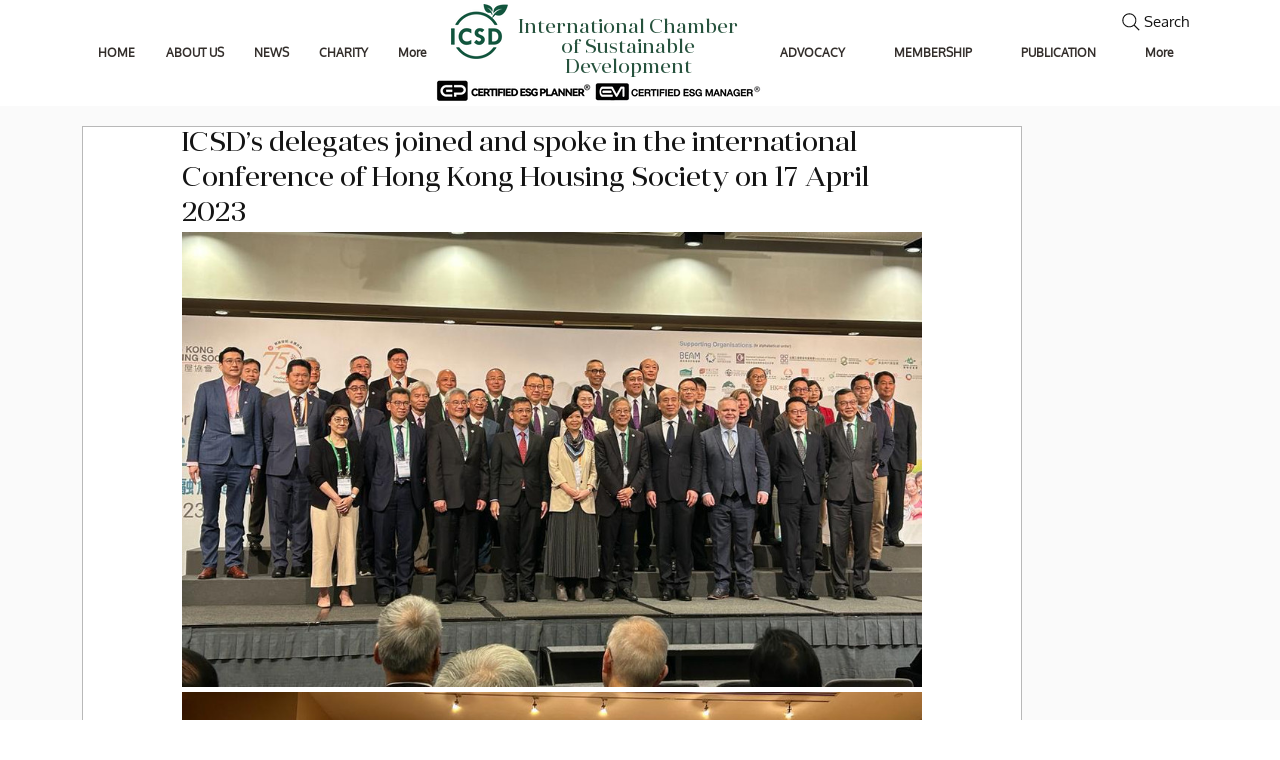

--- FILE ---
content_type: text/css; charset=utf-8
request_url: https://www.icsd-global.org/_serverless/pro-gallery-css-v4-server/layoutCss?ver=2&id=abnog-not-scoped&items=3669_1024_630%7C3530_1024_688%7C3810_1600_1200%7C3646_2480_3472&container=183_740_3383_720&options=gallerySizeType:px%7CenableInfiniteScroll:true%7CtitlePlacement:SHOW_ON_HOVER%7ChasThumbnails:false%7CimageMargin:5%7CgalleryLayout:6%7CisVertical:false%7CgallerySizePx:300%7CcubeType:fill%7CgalleryThumbnailsAlignment:none
body_size: -168
content:
#pro-gallery-abnog-not-scoped [data-hook="item-container"][data-idx="0"].gallery-item-container{opacity: 1 !important;display: block !important;transition: opacity .2s ease !important;top: 0px !important;left: 0px !important;right: auto !important;height: 455px !important;width: 740px !important;} #pro-gallery-abnog-not-scoped [data-hook="item-container"][data-idx="0"] .gallery-item-common-info-outer{height: 100% !important;} #pro-gallery-abnog-not-scoped [data-hook="item-container"][data-idx="0"] .gallery-item-common-info{height: 100% !important;width: 100% !important;} #pro-gallery-abnog-not-scoped [data-hook="item-container"][data-idx="0"] .gallery-item-wrapper{width: 740px !important;height: 455px !important;margin: 0 !important;} #pro-gallery-abnog-not-scoped [data-hook="item-container"][data-idx="0"] .gallery-item-content{width: 740px !important;height: 455px !important;margin: 0px 0px !important;opacity: 1 !important;} #pro-gallery-abnog-not-scoped [data-hook="item-container"][data-idx="0"] .gallery-item-hover{width: 740px !important;height: 455px !important;opacity: 1 !important;} #pro-gallery-abnog-not-scoped [data-hook="item-container"][data-idx="0"] .item-hover-flex-container{width: 740px !important;height: 455px !important;margin: 0px 0px !important;opacity: 1 !important;} #pro-gallery-abnog-not-scoped [data-hook="item-container"][data-idx="0"] .gallery-item-wrapper img{width: 100% !important;height: 100% !important;opacity: 1 !important;} #pro-gallery-abnog-not-scoped [data-hook="item-container"][data-idx="1"].gallery-item-container{opacity: 1 !important;display: block !important;transition: opacity .2s ease !important;top: 460px !important;left: 0px !important;right: auto !important;height: 497px !important;width: 740px !important;} #pro-gallery-abnog-not-scoped [data-hook="item-container"][data-idx="1"] .gallery-item-common-info-outer{height: 100% !important;} #pro-gallery-abnog-not-scoped [data-hook="item-container"][data-idx="1"] .gallery-item-common-info{height: 100% !important;width: 100% !important;} #pro-gallery-abnog-not-scoped [data-hook="item-container"][data-idx="1"] .gallery-item-wrapper{width: 740px !important;height: 497px !important;margin: 0 !important;} #pro-gallery-abnog-not-scoped [data-hook="item-container"][data-idx="1"] .gallery-item-content{width: 740px !important;height: 497px !important;margin: 0px 0px !important;opacity: 1 !important;} #pro-gallery-abnog-not-scoped [data-hook="item-container"][data-idx="1"] .gallery-item-hover{width: 740px !important;height: 497px !important;opacity: 1 !important;} #pro-gallery-abnog-not-scoped [data-hook="item-container"][data-idx="1"] .item-hover-flex-container{width: 740px !important;height: 497px !important;margin: 0px 0px !important;opacity: 1 !important;} #pro-gallery-abnog-not-scoped [data-hook="item-container"][data-idx="1"] .gallery-item-wrapper img{width: 100% !important;height: 100% !important;opacity: 1 !important;} #pro-gallery-abnog-not-scoped [data-hook="item-container"][data-idx="2"].gallery-item-container{opacity: 1 !important;display: block !important;transition: opacity .2s ease !important;top: 962px !important;left: 0px !important;right: auto !important;height: 555px !important;width: 740px !important;} #pro-gallery-abnog-not-scoped [data-hook="item-container"][data-idx="2"] .gallery-item-common-info-outer{height: 100% !important;} #pro-gallery-abnog-not-scoped [data-hook="item-container"][data-idx="2"] .gallery-item-common-info{height: 100% !important;width: 100% !important;} #pro-gallery-abnog-not-scoped [data-hook="item-container"][data-idx="2"] .gallery-item-wrapper{width: 740px !important;height: 555px !important;margin: 0 !important;} #pro-gallery-abnog-not-scoped [data-hook="item-container"][data-idx="2"] .gallery-item-content{width: 740px !important;height: 555px !important;margin: 0px 0px !important;opacity: 1 !important;} #pro-gallery-abnog-not-scoped [data-hook="item-container"][data-idx="2"] .gallery-item-hover{width: 740px !important;height: 555px !important;opacity: 1 !important;} #pro-gallery-abnog-not-scoped [data-hook="item-container"][data-idx="2"] .item-hover-flex-container{width: 740px !important;height: 555px !important;margin: 0px 0px !important;opacity: 1 !important;} #pro-gallery-abnog-not-scoped [data-hook="item-container"][data-idx="2"] .gallery-item-wrapper img{width: 100% !important;height: 100% !important;opacity: 1 !important;} #pro-gallery-abnog-not-scoped [data-hook="item-container"][data-idx="3"]{display: none !important;} #pro-gallery-abnog-not-scoped .pro-gallery-prerender{height:2558px !important;}#pro-gallery-abnog-not-scoped {height:2558px !important; width:740px !important;}#pro-gallery-abnog-not-scoped .pro-gallery-margin-container {height:2558px !important;}#pro-gallery-abnog-not-scoped .pro-gallery {height:2558px !important; width:740px !important;}#pro-gallery-abnog-not-scoped .pro-gallery-parent-container {height:2558px !important; width:745px !important;}